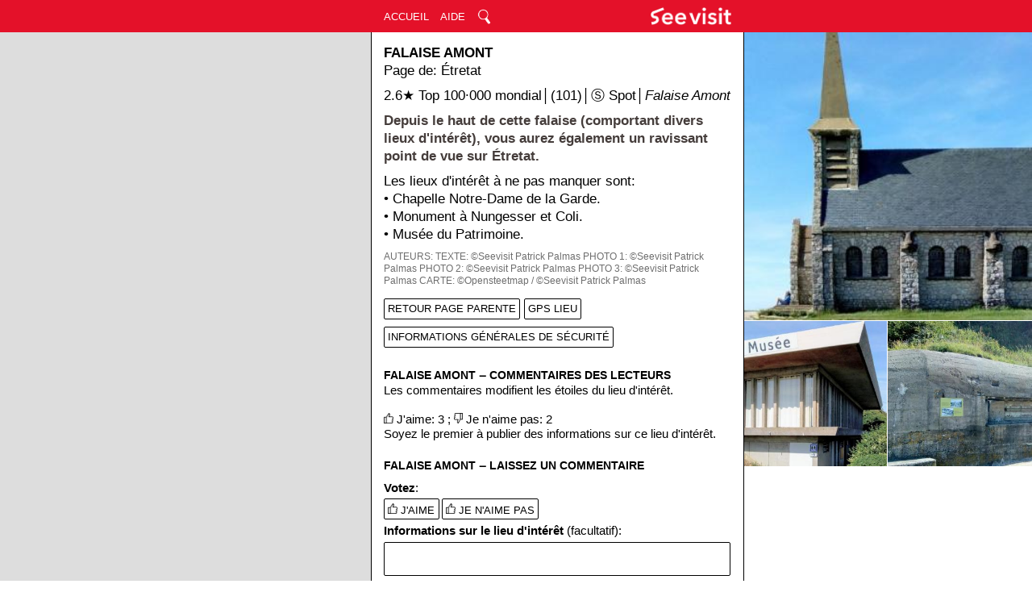

--- FILE ---
content_type: text/html; charset=UTF-8
request_url: https://www.seevisit.fr/france/normandie/etretat/falaise-amont
body_size: 5985
content:
<!DOCTYPE html>
<html>
<head>

	
<style>
html {min-height:100%;}/*€_comment Ligne inutile?*/
body{margin:0px;height: 100%;line-height: 1.3;}/*€_comment Hauteur et largeur inutiles*/
iframe{border:none}
a{outline: none!important;text-decoration: none;color:inherit;font-size: inherit;}/*€_comment Link big grey*/	
	
	
	
	
@media (min-width :0px) and  (max-width :500px) {
#S_column_1_banner_S{display:none!important;}
#S_column_3_banner_S{display:none!important;}
#S_column_2_banner_S{position:fixed;top:0px;left:0%!important;width:100%;height:40px;background-color:#e41129;z-index:100;}
#S_column_2_banner_S img{margin-top:9px;float:right;margin-right: 15px; height:22px;background:none;}
#S_column_1_content_S{display:none!important;}
#S_column_3_content_S{display:none!important;}
#S_column_2_map_S {position:fixed;top:40px;width:36%;padding-left:0px;padding-right:0px;overflow-y:hidden;position: fixed;z-index:50;background-color:#F2F2F2;}
#S_map_small_S{display:inline-block;position: fixed;width:100%;z-index:100!important;overflow-y:hidden;}
#S_column_2_content_with_map_S{position:relative;top:calc(40px + 25vw + 1px);left:0%!important;width:100%!important;}
#S_column_2_content_without_map_S{position:relative;top:40px;left:0%!important;width:100%!important;}
#S_column_2_aside_S{position:relative;top:calc(40px + 25vw + 1px);left:0%!important;width:100%!important;}
#S_footer_S{position:relative;top:calc(40px + 25vw + 1px);left:0%!important;width:100%;padding-left:0px;padding-right:0px;}
#S_block_photos_top_S {background-color:transparent;position:static;}
.S_block_photo_triptic_0_S {position:relative;margin-bottom: 0px;width:100%;height:calc(100vw * 2 / 3);}
.S_block_photo_triptic_1_S {width:calc(100% * 2 / 3 - 1.5px);height:calc(100vw * 2 / 3);position: absolute;left:0%;top:0vw;border-right:1.5px solid white;background-color:#F2F2F2;}
.S_block_photo_triptic_2_S {width:calc(100% * 1 / 3);height:calc(100vw * 1 / 3 - 1.5px);position:absolute;left:calc(100%*2/3);top:0vw;border-bottom:1.5px solid white;background-color:#F2F2F2;}
.S_block_photo_triptic_3_S {width:calc(100% * 1 / 3);height:calc(100vw * 1 / 3 );position: absolute;left:calc(100%*2/3);top:calc(100vw * 2 / 6);background-color:#F2F2F2;}
.S_block_folded_S{height: calc(33vw - 15px);overflow-y:hidden;cursor:pointer;display:block!important;border-bottom:0.5px solid #6E6E6E;}
.S_block_unfolded_S{height:100%!important;cursor:pointer;display:block!important;border-bottom:0px!important;}  
.S_block_no_photo_unfolded_S{height:100%!important;cursor:pointer;display:block!important;border-bottom:0.5px solid #6E6E6E;}  
.S_shoe_folded_S{display:none!important;} 
.S_shoe_unfolded_S{height:100%!important;cursor:pointer;display:block!important;} 
}

		
@media (min-width :501px) and  (max-width :900px) {
#S_column_1_banner_S{position:fixed;top:0px;left:0%!important;width:50%!important;height:40px;background-color:#e41129;}
#S_column_3_banner_S{display:none!important;}
#S_column_2_banner_S{position:fixed;top:0px;left:50%!important;width:50%;height:40px;background-color:#e41129;z-index:100;}
#S_column_2_banner_S img{margin-top:9px;float:right;margin-right: 15px; height:22px;background:none;}
#S_column_1_content_S{position:fixed;top:40px!important;left:0%!important;width:50%!important;height:calc(100% - 40px);box-sizing: border-box;border-right:1px solid #000000;background-color:#b8b8b8}
#S_column_2_map_S{display:none!important;}
#S_map_small_S{display:none!important;}
#S_column_3_content_S{display:none!important;}
#S_column_2_content_with_map_S{position:relative;top:40px;left:50%!important;width:50%!important;}
#S_column_2_content_without_map_S{position:relative;top:40px;left:50%!important;width:50%!important;}
#S_column_2_aside_S{position:relative;left:50%!important;width:50%!important;}
#S_footer_S{position:relative;left:50%!important;width:50%;padding-left:0px;padding-right:0px;}
#S_block_photos_top_S {background-color:transparent;position:static;}
.S_photo_big_S{position:relative;width:50vw;margin-bottom: 0px;}
.S_block_photo_triptic_test_S {position:relative;margin-bottom: 0px;width:100%;height:50vw;}
.S_block_photo_triptic_0_S {position:relative;margin-bottom: 0px;width:100%;height:calc(50vw * 2 / 3);}
.S_block_photo_triptic_1_S {width:calc(100% * 2 / 3 - 1.5px);height:calc(50vw * 2 / 3);position: absolute ;left:0%;top:0vw;border-right:1.5px solid white;background-color:#F2F2F2;}
.S_block_photo_triptic_2_S {width:calc(100% * 1 / 3);height:calc(50vw * 1 / 3 - 1.5px);position: absolute ;left:calc(100%*2/3);top:0vw;border-bottom:1.5px solid white;background-color:#F2F2F2;}
.S_block_photo_triptic_3_S {width:calc(100% * 1 / 3);height:calc(50vw * 1 / 3 );position: absolute ;left:calc(100%*2/3);top:calc(50vw * 2 / 6);background-color:#F2F2F2;}
.S_block_folded_S{height: calc(16.5vw - 15px);overflow-y:hidden;cursor:pointer;display:block!important;border-bottom:0.5px solid #6E6E6E;}
.S_block_unfolded_S{height:100%!important;cursor:pointer;display:block!important;border-bottom:0px!important;}  
.S_block_no_photo_unfolded_S{height:100%!important;cursor:pointer;display:block!important;border-bottom:0.5px solid #6E6E6E;}  
.S_shoe_folded_S{display:none!important;} 
.S_shoe_unfolded_S{height:100%!important;cursor:pointer;display:block!important;} 
}

		
@media (min-width :901px) {
#S_column_1_banner_S{position:fixed;top:0px;left:0%!important;width:36%!important;height:40px;background-color:#e41129;}
#S_column_3_banner_S{position:fixed;top:0px;left:72%!important;width:28%;height:40px;background-color:#e41129;}
#S_column_2_banner_S{position:fixed;top:0px;left:36%!important;width:36%;height:40px;background-color:#e41129;z-index:100;}
#S_column_2_banner_S img{margin-top:9px;float:right;margin-right: 15px; height:22px;background:none;}
#S_column_1_content_S{position:fixed;top:40px!important;left:0%!important;width:36%!important;height:calc(100% - 40px);box-sizing: border-box;border-right:1px solid #000000;background-color:#b8b8b8}
#S_column_3_content_S {position:fixed;top:40px;left:72%!important;width:28%;min-height:100%;box-sizing: border-box;border-left:1px solid #000000;}
#S_column_2_map_S{display:none!important;}
#S_map_small_S{display:none!important;}
#S_column_2_content_with_map_S{position:relative;top:40px;left:36%!important;width:36%!important;}
#S_column_2_content_without_map_S{position:relative;top:40px;left:36%!important;width:36%!important;}
#S_column_2_aside_S{position:relative;left:36%!important;width:36%!important;}
#S_footer_S{position:relative;left:36%!important;width:36%;padding-left:0px;padding-right:0px;}
#S_block_photos_top_S{display:none!important;}
.S_block_photo_triptic_0_S {position:relative;margin-bottom: 0px;width:100%;height:calc(28vw * 1,5);}
.S_block_photo_triptic_1_S {width:calc(100% );height:calc(28vw - 1.5px);position: absolute;left:0%;top:0vw;border-bottom:1.5px solid white;background-color:#F2F2F2;}
.S_block_photo_triptic_2_S {width:calc(100% / 2  - 1.5px);height:calc(28vw / 2);position: absolute;left:0%;top:calc(28vw);border-right:1.5px solid white;background-color:#F2F2F2;}
.S_block_photo_triptic_3_S {width:calc(100% / 2);height:calc(28vw /2 );position: absolute;left:calc(100%/2);top:calc(28vw);background-color:#F2F2F2;}
.S_block_folded_S{height: calc(11.88vw - 15px);overflow-y:hidden;cursor:pointer;display:block!important;border-bottom:0.5px solid #6E6E6E;}
.S_block_unfolded_S{height:100%!important;cursor:pointer;display:block!important;border-bottom:0px!important;}
.S_block_no_photo_unfolded_S{height:100%!important;cursor:pointer;display:block!important;border-bottom:0.5px solid #6E6E6E;}  
.S_shoe_folded_S{display:none!important;} 
.S_shoe_unfolded_S{height:100%!important;cursor:pointer;display:block!important;} 
}

	
.S_map_folded_S{height:25vw!important;border-bottom:1px solid #453D3B;background-color:#b8b8b8}
.S_map_unfolded_S{height:96vw!important;border-bottom:1px solid #b8b8b8;}		
	
div.S_block_standard_S {width:calc(100% - 30px);padding-top:15px;padding-bottom:5px;margin-left:15px;margin-right:15px;overflow-y:hidden; }

div.S_block_group_S {width:calc(100% - 30px);height: auto;margin-top:80px;padding-top:10px;padding-bottom:5px;padding-left:15px;padding-right:15px; border-top:1px solid black; border-bottom:1px solid black;background-color:#F2F2F2}
div.S_block_advertisement_S {width:calc(100% - 50px);margin-top:15px;padding-bottom:5px;margin-left:15px;margin-right:15px;padding-left:10px;padding-right:10px;border:0.5px solid black;}
div.S_block_legal_S {width:calc(100% - 30px);margin-top:80px;border-top:1px solid black;padding-top:15px;margin-bottom:0px;padding-bottom:5px;padding-left:15px;padding-right:15px; color:black}
div.S_block_corporate_S {width:calc(100% - 38px - 2px);margin-top:15px;padding-bottom:5px;margin-left:15px;margin-right:15px;padding-left:5px;padding-right:3px;border:1px solid black;background-color:#F2F2F2}
div.S_shoe_S {width:calc(100% - 30px);margin-top:-0px;padding-bottom:5px;margin-left:15px;margin-right:15px; border-bottom:0.5px solid #6E6E6E;}
	
.S_photo_big_S{position:relative;width:100%;margin-bottom: 0px;}
.S_photo_extensed_test_S{width:100%;height:auto;margin-bottom: 0px;}
.S_photo_extensed_S{width:100%;height:100%;margin-bottom: 0px;}
.S_photo_advertisement_S{width:calc(100% + 20px);margin-bottom: 5px;margin-left: -10px;}
.S_photo_small_right_S{width: 33%;float:right; position:relative; top: 0px; margin:3px 0px 5px 5px;border:0.5px solid #b8b8b8;border-radius: 7% 0% 0% 7%}
.S_photo_small_left_S{width: 33%;float:left; position:relative; top: 0px; margin:3px 10px 5px 0px;border:0.5px solid #b8b8b8;border-radius: 0% 7% 7% 0%;}
.S_photo_star_big_S{height: 13px;margin:0px 0px 0px 0px;background:none;}
.S_photo_star_medium_S{height: 10.5px;margin:0px 0px 0px 0px;background:none;}
.S_photo_star_small_S{height: 10px;margin:0px 0px 0px 0px;background:none;}
.S_photo_corporate_S{width:calc(100% + 8px);margin-bottom: 5px;margin-left: -5px;}
	
textarea {
font-family: Gill Sans;
font-size: 14.5px;
padding: 5px;
display:block; width:97%;
margin:5px 5px 4px 0px;
border:0.5px solid #000000;
border-radius: 2px;
overflow: hidden;
resize: none;
}
.S_text_area_presentation_S {height: 30px;}	
.S_text_area_email_S {height: 15px;}	
	
a.S_button_standard_S
{font-family:optima, sans-serif;font-size:13px;background:transparent;border:0.5px solid #000000;color:black;text-decoration:none;text-align:center;border-radius: 2px;width: auto;padding: 4px;}
a.S_button_banner_S
{font-family:optima, sans-serif;font-size:13px;color:white;text-decoration:none;width: auto;}
a.S_button_map_2_S
{font-family:optima, sans-serif;font-size:13px;background:white;border:0.5px solid #000000;text-decoration:none;text-align:center;border-radius: 2px;width: auto;padding: 4px;position: fixed;right: 15px;top: 50px;z-index:100;cursor: pointer;}
a.S_button_map_3_S
{font-family:optima, sans-serif;font-size:13px;background:white;border:0.5px solid #000000;text-decoration:none;text-align:center;border-radius: 2px;width: auto;padding: 4px;position: fixed;right: 15px;top: 50px;z-index:100;cursor: pointer;}

.S_map_button_shown_S{display:initial!important;}
.S_map_button_hidden_S{display:none!important;}

input {cursor: pointer;font-family:optima, sans-serif;font-size:13px;background:white;border:0.5px solid #000000;color:black;text-decoration:none;text-align:center;border-radius: 2px;width: auto;padding: 4.5px;margin-top: 4px;margin-bottom: 4px;}
input:hover{font-weight:bold}
label {cursor: pointer;font-family:optima, sans-serif;font-size:13px;background:white;border:0.5px solid #000000;color:black;text-decoration:none;text-align:center;border-radius: 2px;width: auto;padding: 4.5px;}
label:hover{font-weight:bold}
/*For butons number of km :*/	
input[type=radio] {cursor: pointer; display:none!important;}
input[type=radio]:hover{font-weight:bold}
.S_button_km_page_short_S {text-align: left;display: inline-block;line-height: 1.0;padding:4.5px; margin:4px 3px 0px 0px;}
.S_button_km_page_short_not_chosen_S {text-align: left;display: inline-block;line-height: 1.0;padding:4.5px; margin:4px 3px 0px 0px;}
.S_button_km_page_short_chosen_S {text-align: left;display: inline-block;line-height: 1.0;padding:4.5px; margin:4px 3px 0px 0px; border:2px solid #000000;}
.S_button_km_page_long_S {text-align: left;display: inline-block;line-height: 1.0;padding:2px 2px 2px 2px; margin:4px 3px 0px 0px;}
.S_button_km_page_long_not_chosen_S {text-align: left;display: inline-block;line-height: 1.0;padding:2px 2px 2px 2px; margin:4px 3px 0px 0px;}
.S_button_km_page_long_chosen_S {text-align: left;display: inline-block;line-height: 1.0;padding:2px 2px 2px 2px; margin:4px 3px 0px 0px;border:2px solid #000000;}
input:checked+label {background-color: #F2F2F2;} /*color when the button is pressed by the user*/
input[type="sumit"]:chiecked+label {background-color: #76cf9f;}it" /*not useful?*/
	
{font-family:optima, sans-serif;font-size:21px;background:white;text-decoration:none;text-align:center;;width: auto;padding: 4px;}
h1{font-family:optima, sans-serif;font-size:17px;margin-top:0px;margin-bottom:0px;text-transform: uppercase;}/*€_comment For page*/
h2{font-family:optima, sans-serif;font-size:14px;margin-top:0px;margin-bottom:0px;display: inline;text-transform: uppercase;}/*€_comment For structure blocks*/
h3{font-family:optima, sans-serif;font-size:14px;margin-top:0px;margin-bottom:0px;display: inline;text-transform: uppercase;font-weight:normal}/*€_comment For places of interest blocks*/
h7{font-family:optima, sans-serif;font-size:14px;margin-top:0px;margin-bottom:0px;font-weight:bold;text-transform: uppercase;}/*€_comment For other blocks*/
p.p1{font-family:optima, sans-serif;margin-top:0px;margin-bottom:0px;font-size:17px;font-weight:bold;color: #453D3B;}/*€_comment Text big bold*/
p.p2{font-family:optima, sans-serif;margin-top:0px;margin-bottom:0px;font-size:17px;}/*€_comment Text big*/
p.p3{font-family:optima, sans-serif;margin-top:0px;margin-bottom:0px;font-size:17px;color:#6E6E6E}/*€_comment Text big grey*/
p.p4{font-family:optima, sans-serif;margin-top:0px;margin-bottom:0px;font-size:14.5px;font-weight:
bold;color: #453D3B;}/*€_comment Text small bold*/
p.p5{font-family:optima, sans-serif;margin-top:0px;margin-bottom:0px;font-size:14.5px;}/*€_comment Text small*/
p.p5bis{word-break: break-all;font-family:optima, sans-serif;margin-top:0px;margin-bottom:0px;font-size:14.5px;}/*€_comment Text small*/
p.p6{font-family:optima, sans-serif;margin-top:0px;margin-bottom:0px;font-size:14.5px;color:#6E6E6E}/*€_comment Text small grey*/
p.p7{font-family:optima, sans-serif;margin-top:0px;margin-bottom:0px;font-size:7px}/*€comment - half-line*/
p.p8{font-family:optima, sans-serif;margin-top:0px;margin-bottom:0px;font-size:4px}/*€comment - for margin of button*/	
p.p9{font-family:optima, sans-serif;margin-top:0px;margin-bottom:0px;font-size:14.5px;font-weight:
bold;display:inline;}/*€_comment Text small for stars*/
p.p10{font-family:optima, sans-serif;margin-top:0px;margin-bottom:0px;font-size:12px;color:#6E6E6E}/*€_comment Text small grey*/
	
.S_black_S{color:black}
.S_white_S{color:white}
.S_red_S{color:#e41129}
.S_green_S{color:#088A08}
.S_blue_S{color:#0040FF}
.S_orange_S{color:#FF8000}
.S_purple_S{color:#A901DB}
.S_brown_S{color:#8A4B08}
.S_grey_dark_S{color:#453D3B}
.S_grey_medium_S{color:#b8b8b8}
.S_grey_light_S{color:#F2F2F2}
	
	
::placeholder{color:black;}
img{background:#A7A7A7;}	   
	
		
</style>

	
<script async src="https://pagead2.googlesyndication.com/pagead/js/adsbygoogle.js?client=ca-pub-9319004901367776"
     crossorigin="anonymous"></script>		
	
	
<script async src="https://www.googletagmanager.com/gtag/js?id=UA-134387116-1"></script>
<script async src="https://www.googletagmanager.com/gtag/js?id=UA-134387116-1"></script>
<script>
window.dataLayer = window.dataLayer || [];
function gtag(){dataLayer.push(arguments);}
gtag('js', new Date());
gtag('config', 'UA-134387116-1');
</script>	
	
		
<script src="https://code.jquery.com/jquery-3.3.1.min.js"></script>

	
<script>
function togglemap()
{
document.getElementById('S_map_small_S').classList.toggle('S_map_unfolded_S');
document.getElementById('S_button_map_2_S').classList.toggle('S_map_button_hidden_S');
}
</script> 

	
<script>
function toggleblock(VAR_block_small_ref_VAR)
{
document.getElementById(VAR_block_small_ref_VAR).classList.toggle('S_block_unfolded_S');
}
</script> 

	
<script>
function toggleshoe(VAR_block_small_ref2_VAR)
{
document.getElementById(VAR_block_small_ref2_VAR).classList.toggle('S_shoe_unfolded_S');
}
</script> 

	
<script>
function toggleboth(VAR_block_small_ref_VAR,VAR_block_small_ref2_VAR)
{
document.getElementById(VAR_block_small_ref_VAR).classList.toggle('S_block_unfolded_S');
document.getElementById(VAR_block_small_ref2_VAR).classList.toggle('S_shoe_unfolded_S');
}
</script> 
	
		
<script>
function auto_grow(element) {
element.style.height = "5px";
element.style.height = (element.scrollHeight)+"px";
}
</script>


	
<script>
function test()
{
alert("Les informations disponibles sur Seevisit peuvent comporter des erreurs. Les parcours et les points (par exemple les sommets, les belvédères, les îlots...) indiqués sur les cartes peuvent être positionnés à titre indicatif et ne sont pas toujours accessibles dans des conditions optimales de sécurité, notamment via les itinéraires calculés par Google Maps en cliquant sur les boutons \"GPS\". Lors de vos visites et de vos déplacements, vous devez vous conformer aux réglementations, aux informations disponibles sur place (panneaux, offices de tourisme...) et à votre bon sens.")
}
</script>

		
<link rel="shortcut icon" href="https://www.seevisit.fr/favicon.ico"/>
<link rel="apple-touch-icon" href="https://www.seevisit.fr/favicon.ico"/>

	 

<meta charset="UTF-8">
<meta name="viewport" content="user-scable=no,width=device-width">
<meta name="language" content="fr"/>
<title>Étretat / Falaise Amont - Présentation et avis des voyageurs.</title>
<meta name="description" content="Depuis le haut de cette falaise (comportant divers lieux d'intérêt), vous aurez également un ravissant point de vue sur Étretat. Les lieux d'intérêt à ne pas manquer sont:<br>• Chapelle Notre-Dame ...">
<meta name="keywords" content="Étretat / Falaise Amont - Toursime. Carte. Visite. Conseils. Avis des visiteurs. Nombre d'étoiles. Opinions des voyageurs. Laissez un commentaire. Publiez vos photos. Quelle note?">



	
	
	
	
</head>

	
<body ><header><div id='S_column_1_banner_S'></div><div id='S_column_3_banner_S'></div><div id='S_column_2_banner_S'><a href='https://www.seevisit.fr/'><img src='https://www.seevisit.fr/img/seevisit-blanc.png'   alt='Seevisit Guide de voyage'/></a><nav><a href='https://www.seevisit.fr/' class='S_button_banner_S'  style='position: absolute;left: 15px;top: 13px;;'  >ACCUEIL</a><a href='https://www.seevisit.fr/miscellaneous/help-general' class='S_button_banner_S'  style='position: absolute;left: 85px;top: 13px;'  >AIDE</a><img src='https://www.seevisit.fr/img/search4.png' style='position: absolute;left: 131px;top: 1px;' /><a href='https://www.seevisit.fr/search_page9.php' class='S_button_banner_S'  style='position: absolute;left: 129px;top: 13px;'  >&nbsp &nbsp &nbsp</a></nav></div></header><main><article><div id="S_column_1_content_S"><iframe allow='geolocation' src="https://umap.openstreetmap.fr/fr/map/etretat_1227545?scaleControl=true
&miniMap=false
&scrollWheelZoom=true
&zoomControl=true
&editMode=disabled
&moreControl=false
&searchControl=false
&tilelayersControl=false
&embedControl=false
&datalayersControl=false
&onLoadPanel=none
&captionBar=false
&captionMenus=false
&fullscreenControl=false
&captionControl=false
&locateControl=true
&measureControl=false
&editinosmControl=false
&starControl=false#18/49.71137/0.20555"width="100%" height="100%"></iframe></div><div id="S_column_3_content_S"><div class="S_block_photo_triptic_0_S"><div class="S_block_photo_triptic_1_S"><a><img loading="lazy" src='https://www.seevisit.fr/uploads/compressed/seevisit_france_normandie_etretat_falaise-amont_1_xcompressed.jpg'  class='S_photo_extensed_S' /></a></div><div class="S_block_photo_triptic_2_S"><a><img loading="lazy" src='https://www.seevisit.fr/uploads/compressed/seevisit_france_normandie_etretat_falaise-amont_2_xcompressed.jpg'  class='S_photo_extensed_S' /></a></div><div class="S_block_photo_triptic_3_S"><a><img loading="lazy" src='https://www.seevisit.fr/uploads/compressed/seevisit_france_normandie_etretat_falaise-amont_3_xcompressed.jpg'  class='S_photo_extensed_S' /></a></div></div></div><div id="S_column_2_map_S"><div id="S_map_small_S" class="S_map_folded_S"><div class="S_block_map_small_button_S"><a id="S_button_map_3_S" onclick="togglemap()" class='S_button_map_3_S'>RÉDUIRE</a><a id="S_button_map_2_S" onclick="togglemap()" class='S_button_map_2_S S_map_button_shown_S'>AGRANDIR</a></div><iframe allow='geolocation' src="https://umap.openstreetmap.fr/fr/map/etretat_1227545?scaleControl=true
&miniMap=false
&scrollWheelZoom=true
&zoomControl=true
&editMode=disabled
&moreControl=false
&searchControl=false
&tilelayersControl=false
&embedControl=false
&datalayersControl=false
&onLoadPanel=none
&captionBar=false
&captionMenus=false
&fullscreenControl=false
&captionControl=false
&locateControl=true
&measureControl=false
&editinosmControl=false
&starControl=false#18/49.71137/0.20555"width="100%" height="100%"></iframe></div></div><div id="S_column_2_content_with_map_S"><div id="S_block_photos_top_S"><div class="S_block_photo_triptic_0_S"><div class="S_block_photo_triptic_1_S"><a><img loading="lazy" src='https://www.seevisit.fr/uploads/compressed/seevisit_france_normandie_etretat_falaise-amont_1_xcompressed.jpg'  class='S_photo_extensed_S' /></a></div><div class="S_block_photo_triptic_2_S"><a><img loading="lazy" src='https://www.seevisit.fr/uploads/compressed/seevisit_france_normandie_etretat_falaise-amont_2_xcompressed.jpg'  class='S_photo_extensed_S' /></a></div><div class="S_block_photo_triptic_3_S"><a><img loading="lazy" src='https://www.seevisit.fr/uploads/compressed/seevisit_france_normandie_etretat_falaise-amont_3_xcompressed.jpg'  class='S_photo_extensed_S' /></a></div></div></div><div class='S_block_standard_S'><h1>Falaise Amont</h1><p class='p2'>
Page de: Étretat</p>
<p class='p7'><br></p><p class='p2'>2.6★ Top 100·000 mondial│(101)│Ⓢ Spot│<i>Falaise Amont</i></p><p class='p7'><br></p><p class='p1'>Depuis le haut de cette falaise (comportant divers lieux d'intérêt), vous aurez également un ravissant point de vue sur Étretat.</p><p class='p7'><br></p><p class='p2'>Les lieux d'intérêt à ne pas manquer sont:<br>• Chapelle Notre-Dame de la Garde.<br>• Monument à Nungesser et Coli.<br>• Musée du Patrimoine.</p><p class='p7'><br></p><p class='p10'>AUTEURS: <a href="https://www.seevisit.fr/france/normandie/etretat/falaise-amont/authors">TEXTE: ©Seevisit Patrick Palmas</a> <a href="https://www.seevisit.fr/france/normandie/etretat/falaise-amont/authors">PHOTO 1: ©Seevisit Patrick Palmas</a> <a href="https://www.seevisit.fr/france/normandie/etretat/falaise-amont/authors">PHOTO 2: ©Seevisit Patrick Palmas</a> <a href="https://www.seevisit.fr/france/normandie/etretat/falaise-amont/authors">PHOTO 3: ©Seevisit Patrick Palmas</a> <a href="https://www.seevisit.fr/france/normandie/etretat/falaise-amont/authors">CARTE: ©Opensteetmap / ©Seevisit Patrick Palmas</a></p><p class='p7'><br></p><a href='/france/normandie/etretat' class='S_button_standard_S' style='position: relative;display:inline-block;margin:5px 5px 4px 0px;'>RETOUR PAGE PARENTE</a><a href='https://www.google.com/maps/dir//49.71137,0.20555/@ ?>' class='S_button_standard_S' style='position: relative;display:inline-block;margin:5px 5px 4px 0px;'>GPS LIEU</a></br><a id='test' onClick='test()' class='S_button_standard_S' style='position: relative;display:inline-block;margin:5px 5px 4px 0px;'>INFORMATIONS GÉNÉRALES DE SÉCURITÉ</a></div><div class="S_block_standard_S"><h2>Falaise Amont ‒ Commentaires des lecteurs</h2><p class="p5">Les commentaires modifient les étoiles du lieu d'intérêt.</p><p class='p5'><br><img src='https://www.seevisit.fr/img/like-yes.png?v=2' class='S_photo_star_big_S'/> J'aime: 3 ; <img src='https://www.seevisit.fr/img/like-no.png?v=2' class='S_photo_star_big_S'/> Je n'aime pas: 2<br>Soyez le premier à publier des informations sur ce lieu d'intérêt.</p></div><div class="S_block_standard_S"><h2>Falaise Amont ‒ Laissez un commentaire</h2><br><p class="p7"><br></p><form method="post" action="https://www.seevisit.fr/comments-add.php" enctype="multipart/form-data"><input type="hidden" value="33916" class="id_bloc" name="id_bloc"><input type="hidden" value="france/normandie/etretat/falaise-amont" class="bloc_name" name="bloc_name"><input type="hidden" value="page_short" name="page_source"><p class="p5"><b>Votez</b>:<br></p><input type='radio' autocomplete='off' class='notes' name='distance' id='v1' value='1'> <label class=' S_button_km_page_short_S'  for='v1'><img src='https://www.seevisit.fr/img/like-yes.png' class='S_photo_star_big_S'   alt='like-yes'/> J'AIME</label><input type='radio' autocomplete='off' class='notes' name='distance' id='v2' value='-1'><label class='S_button_km_page_short_S' for='v2'><img src='https://www.seevisit.fr/img/like-yes.png' class='S_photo_star_big_S' alt='like-no'/> JE N'AIME PAS</label><p class='p8'><br></p><p class='p5'><b>Informations sur le lieu d'intérêt</b> (facultatif):</p><textarea class='S_text_area_presentation_S' oninput='auto_grow(this)' maxlength='1600' name='presentation'></textarea><p class='p5'><b>Photo du lieu d'intérêt</b> (facultatif):</p><p class='p8'><br></p><label><input style='display:none;' name='picture' type='file'><span>CHOISIR</span></label><p class='p8'><br></p><p class='p5'><b>Votre e-mail</b> (facultatif, non publié):</p><textarea class='S_text_area_email_S' oninput='auto_grow(this)' maxlength='100' name='email'></textarea><p class='p5'><b>Acceptez les conditions générales</b>:</p><p class='p8'><br></p><input type='checkbox' style='display:none' id='conditions' name='conditions'><label class='S_button_standard_S'  for='conditions'>ACCEPTER</label><p class='p8'><br></p><p class='p5'><b>Validez le commentaire</b>:</p><input type='submit' class='validation_bouton' id='valider' value='VALIDER'></form>

<script>
$(document).ready(function()
{// (01)
$('.validation_bouton').click(function() 
{// (02)
presentation=$("textarea[name='presentation']").val();
picture=$("input[name='picture']").val();
if ( !$( 'input[name="distance"]' ).is(':checked') ) 
{// (03)
alert ('Veuillez voter.');
return false;
}// (03)


if ( !$( 'input[name="conditions"]' ).is(':checked') ) 
{// (04)
alert ('Veuillez accepter les conditions générales.');
return false;
}// (04)
});// (02)
});// (01)
</script>




</div></div></article></main><footer><div id='S_footer_S'><div class='S_block_legal_S'><h7 class='S_grey_dark_S'>INFORMATIONS LÉGALES</h7><p class='p7'><br></p><p class='p5 S_grey_dark_S'> <a href='https://www.seevisit.fr/miscellaneous/legal-information'>Conditions générales</a><br></p><p class='p5 S_grey_dark_S'> <a href='https://www.seevisit.fr/miscellaneous/legal-information'>Auteurs</a><br></p><p class='p5 S_grey_dark_S'> <a href='https://www.seevisit.fr/miscellaneous/legal-information'>Informations relatives à l'entreprise</a><br></p><p class='p5 S_grey_dark_S'> <a href='https://www.seevisit.fr/miscellaneous/legal-information'>Mentions légales RGPD</a><br><br></p><h7 class='S_grey_dark_S'>DIVERS<br></h7><p class='p5 S_grey_dark_S'> <a href='https://www.seevisit.fr/miscellaneous/cookies'>Confidentialité et utilisation des cookies</a><br></p><p class='p5 S_grey_dark_S'> <a href='https://www.seevisit.fr/miscellaneous/cookies'>Nous contacter</a><br></p><p class='p5 S_grey_dark_S'> <a href='https://www.seevisit.fr/miscellaneous/sitemap'>Plan du site</a><br><br></p></div class='S_block_legal_S'></div id='S_footer_S'></footer></body></html>	
		

	






--- FILE ---
content_type: text/html; charset=utf-8
request_url: https://www.google.com/recaptcha/api2/aframe
body_size: 268
content:
<!DOCTYPE HTML><html><head><meta http-equiv="content-type" content="text/html; charset=UTF-8"></head><body><script nonce="nQTnjtVl3b3q9KOQGF2-hA">/** Anti-fraud and anti-abuse applications only. See google.com/recaptcha */ try{var clients={'sodar':'https://pagead2.googlesyndication.com/pagead/sodar?'};window.addEventListener("message",function(a){try{if(a.source===window.parent){var b=JSON.parse(a.data);var c=clients[b['id']];if(c){var d=document.createElement('img');d.src=c+b['params']+'&rc='+(localStorage.getItem("rc::a")?sessionStorage.getItem("rc::b"):"");window.document.body.appendChild(d);sessionStorage.setItem("rc::e",parseInt(sessionStorage.getItem("rc::e")||0)+1);localStorage.setItem("rc::h",'1766785912393');}}}catch(b){}});window.parent.postMessage("_grecaptcha_ready", "*");}catch(b){}</script></body></html>